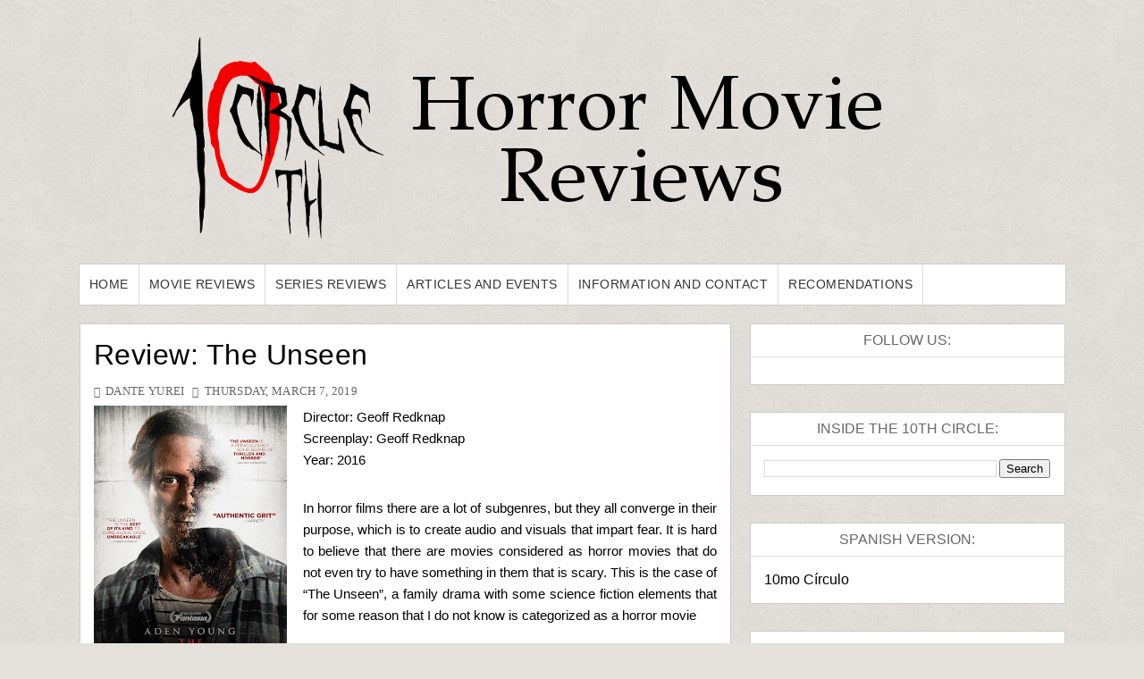

--- FILE ---
content_type: text/html; charset=utf-8
request_url: https://www.google.com/recaptcha/api2/aframe
body_size: 268
content:
<!DOCTYPE HTML><html><head><meta http-equiv="content-type" content="text/html; charset=UTF-8"></head><body><script nonce="h5jzKrlFxZ5aTeXD57gqzQ">/** Anti-fraud and anti-abuse applications only. See google.com/recaptcha */ try{var clients={'sodar':'https://pagead2.googlesyndication.com/pagead/sodar?'};window.addEventListener("message",function(a){try{if(a.source===window.parent){var b=JSON.parse(a.data);var c=clients[b['id']];if(c){var d=document.createElement('img');d.src=c+b['params']+'&rc='+(localStorage.getItem("rc::a")?sessionStorage.getItem("rc::b"):"");window.document.body.appendChild(d);sessionStorage.setItem("rc::e",parseInt(sessionStorage.getItem("rc::e")||0)+1);localStorage.setItem("rc::h",'1769058710638');}}}catch(b){}});window.parent.postMessage("_grecaptcha_ready", "*");}catch(b){}</script></body></html>